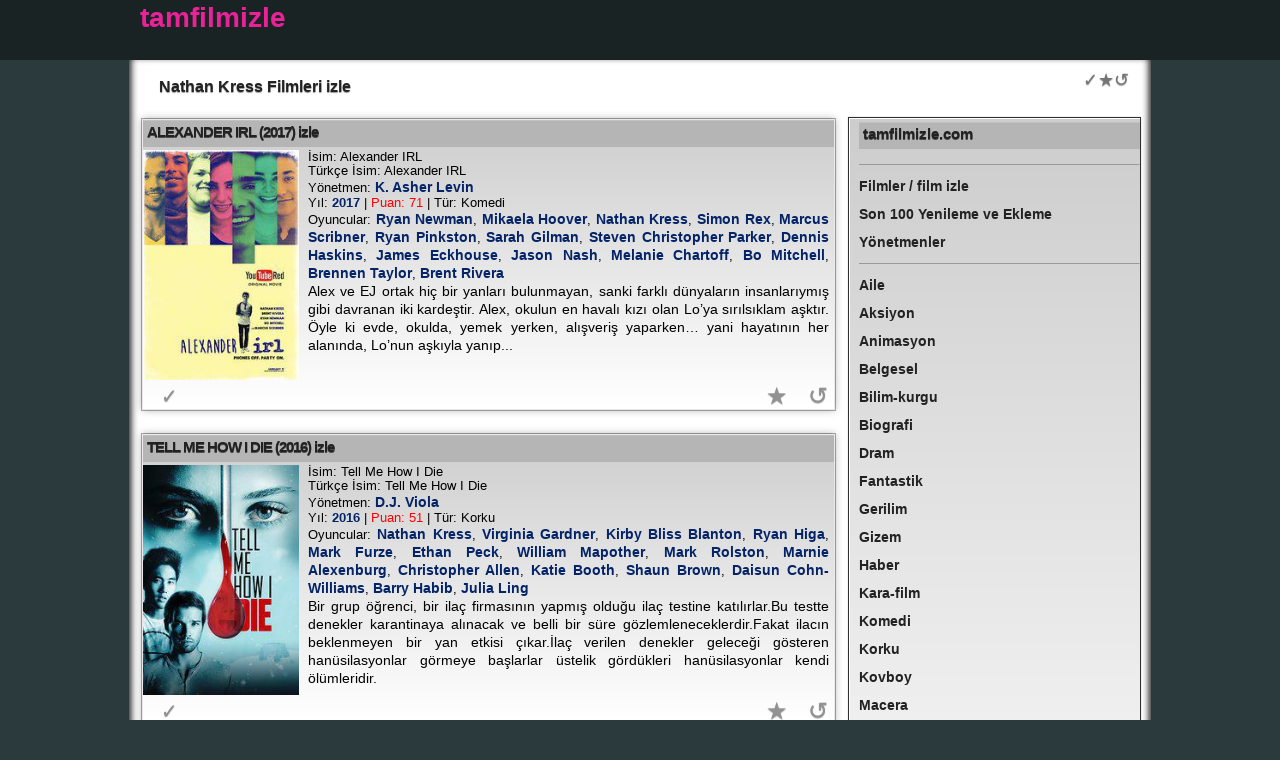

--- FILE ---
content_type: text/html; charset=UTF-8
request_url: https://tamfilmizle.com/oyuncu/nathan-kress/
body_size: 18070
content:
<!DOCTYPE html>
<!DOCTYPE html PUBLIC "-//W3C//DTD XHTML 1.0 Transitional//EN" "http://www.w3.org/TR/xhtml1/DTD/xhtml1-transitional.dtd">
<html xmlns="http://www.w3.org/1999/xhtml" lang="tr">
<head>
<meta http-equiv="Content-Type" content="text/html; charset=utf-8" />
<meta http-equiv="content-language" content="tr-TR" />
<base href="https://tamfilmizle.com/">
<meta name="viewport" content="width=device-width, initial-scale=1">
<title>Nathan Kress Filmleri izle</title>
<meta name="description" content="Nathan Kress Filmleri izle Alexander Irl (2017) izle, Tell Me How I Die (2016) izle, Into The Storm (2014)" />
<meta name="keywords" content="" />
<style type="text/css" media="all">
html, body, div, span, applet, object, iframe, h1, h2, h3, h4, h5, h6, p {
  margin: 0;
  padding: 0;
  border: 0;
  outline: 0;
  font-size: 100%;
}
/* Eric Meyer's CSS Reset */
html, body, div, span, applet, object, iframe, h1, h2, h3, h4, h5, h6, p, blockquote, pre, a, abbr, acronym, address, big, cite, code, del, dfn, em, img, ins, kbd, q, s, samp, small, strike, strong, sub, sup, tt, var, b, u, i, center, dl, dt, dd, ol, ul, li, fieldset, form, label, legend, table, caption, tbody, tfoot, thead, tr, th, td, article, aside, canvas, details, embed, figure, figcaption, footer, header, hgroup, menu, nav, output, ruby, section, summary, time, mark, audio, video {
  margin: 0;
  padding: 0;
  border: 0;
  font-size: 100%;
  font: inherit;
  vertical-align: baseline;
}
* {
  margin: 0;
  padding: 0;
}
body {
  background-color: #2b3a3c;
  color: #2d2e2e;
  font-family: Arial, Helvetica, sans-serif;
  font-size: 11px;
  line-height: 14px;
  margin: 0 0 0 0;
  padding: 0 0 0 0;
  text-align: center;
}
h1 {
  color: #395034;
  font-size: 16px;
  font-weight: bold;
  line-height: 14px;
  margin-top: 0px;
  margin-right: 1px;
  margin-bottom: 3px;
  margin-left: 1px;
  padding-top: 1px;
  padding-right: 1px;
  padding-bottom: 3px;
  padding-left: 1px;
  font-family: Arial, Helvetica, sans-serif;
  text-shadow: 0px 1px 1px #999999;
  color: #222;
}
.h1_di {
  width: calc(100% - 20px);
  height: auto;
  box-sizing: border-box;
  margin-top: 0px;
  margin-right: 10px;
  margin-bottom: 5px;
  margin-left: 10px;
  padding-top: 10px;
  padding-right: 5px;
  padding-bottom: 5px;
  padding-left: 5px;
}
.h1_di2 {
  float: left;
  width: calc(100% - 80px);
  height: auto;
  box-sizing: border-box;
  margin-top: 0px;
  margin-right: 10px;
  margin-bottom: 5px;
  margin-left: 10px;
  padding-top: 10px;
  padding-right: 5px;
  padding-bottom: 5px;
  padding-left: 5px;
}
/* h2 {
	color: #6d9863;
	font-size: 16px;
	font-weight: bold;
	line-height: 14px;
	margin: 2px;
	padding: 1px;
} */

h2 {
  color: #6d9863;
  font-size: 15px;
  font-weight: bold;
  line-height: 14px;
  margin-top: 0px;
  margin-right: 0px;
  margin-bottom: 1px;
  margin-left: 0px;
  font-family: Verdana, Geneva, sans-serif;
  padding-top: 5px;
  padding-right: 4px;
  padding-bottom: 8px;
  padding-left: 4px;
  background-color: #B5B5B5;
  letter-spacing: 0px;
  box-shadow: 0 1px 0 rgba(255, 255, 255, 0.15) inset;
  -webkit-box-shadow: 0 1px 0 rgba(255, 255, 255, 0.15) inset;
  text-shadow: 0px 1px 0px #4d4d4d;
  color: #222;
}
h2 a:link {
  color: #222;
  text-decoration: none;
}
h2 a:hover {
  text-decoration: none;
  color: #666666;
}
h2 a:visited {
  color: #004242;
  text-decoration: none;
}
h2 a:active {
  color: #0FF;
}
a, a:link {
  color: #5e387b;
  font-weight: bold;
  text-decoration: none;
}
a:visited {
  color: #5e387b;
  font-weight: bold;
  text-decoration: none;
}
a:hover {
  color: #09760d;
  text-decoration: underline;
}
a:focus {
  color: #09760d;
}
a:active {
  color: #164619;
}
#topDiv {
  background-color: #1A2324;
  font-size: 28px;
  font-weight: bold;
  line-height: 16px;
  padding: 10px;
  text-align: left;
  height: 40px;
}
#logo {
  text-align: left;
  width: 1000px;
  margin-top: 0;
  margin-right: auto;
  margin-bottom: 0;
  margin-left: auto;
  color: #FFF;
}
#logo a:link {
  color: #ea229a;
  ;
  ;
}
#logo a:visited {
  color: #ea229a;
  ;
  text-decoration: none;
}
#logo a:hover {
  text-decoration: underline;
}
#outerWrapper {
  background-color: #fff;
  text-align: left;
  margin-top: 0;
  margin-right: auto;
  margin-bottom: 0;
  margin-left: auto;
  min-width: 320px;
  max-width: 1022px;
  margin-right: auto;
  margin-left: auto;
}
#contentWrapper {
  box-shadow: inset 0px -5px 7px 2px rgba(13, 13, 13, 1);
}
#outerWrapper #contentWrapper .clearFloat {
  clear: left;
  display: block;
}
#footer {
  background-color: #FFFFFF;
  border-top: solid 0px #8ab573;
  /*padding: 10px;*/
  box-shadow: inset 0px -5px 7px 2px rgba(13, 13, 13, 1);
  padding: 10px;
}
#footer a:link {
  color: #222;
  font-weight: bold;
  text-decoration: none;
}
#footer a:visited {
  color: #222;
  font-weight: bold;
  text-decoration: none;
}
#bf {
  /*background-color: #D6D6D6;*/
  padding: 10px;
  border-top-width: 0px;
  border-top-style: solid;
  border-top-color: #FF0033;
  height: 170px;
  font-size: 12px;
  width: 95%;
  border-radius: 5px;
  margin-top: 20px
}
.r-keyw {
  float: left;
  width: 130px;
  text-align: center;
}
.r-keyw a:link {
  color: rgba(15, 15, 15, 1.00);
}
.r-keyw a:visited {
  color: rgba(15, 15, 15, 1.00);
}
#content {
  margin-top: 0;
  margin-bottom: 0;
  margin-left: 0;
  float: left;
  width: 69%;
  padding-top: 10px;
  padding-right: 1px;
  padding-bottom: 10px;
  padding-left: 13px;/*background-color: #FFF;*/
}
#rightColumn1 {
  background-color: #000000;
  background-color: rgba(255, 255, 255, 0.7);
  /*border-left: solid 1px #8ab573;*/
  float: left;
  width: 27.5%;
  margin-top: 13px;
  margin-right: 3px;
  padding-top: 4px;
  padding-bottom: 4px;
  padding-left: 10px;
  background: -webkit-linear-gradient(bottom, rgba(0, 0, 0, 0) 0%, rgba(0, 0, 0, 0.2) 100%);
  background: -moz-linear-gradient(bottom, rgba(0, 0, 0, 0) 0%, rgba(0, 0, 0, 0.2) 100%);
  background: -ms-linear-gradient(bottom, rgba(0, 0, 0, 0) 0%, rgba(0, 0, 0, 0.2) 100%);
  box-shadow: inset 1px 1px 0px 0px #FFF, 1px -1px 1px -2px #000, 0px 0px 1px rgba(0, 0, 0, .3), -1px 0px 0px -1px rgba(0, 0, 0, .9);
  margin-bottom: 10px;
  border-top-width: thin;
  border-right-width: thin;
  border-bottom-width: thin;
  border-left-width: thin;
  border-top-style: solid;
  border-right-style: solid;
  border-bottom-style: solid;
  border-left-style: solid;
  font-size: 14px;
  font-weight: bold;
}
#rightColumn1 a:link {
  color: #222;
  text-decoration: none;
}
#rightColumn1 a:visited {
  color: #222;
  text-decoration: none;
}
#rightColumn1 a:hover {
  color: #9933FF;
  text-decoration: none;
}
#rightColumn1 a:active {
  color: #0FF;
}
.filmler01 {
  background-color: #fff;
  background-image: none;
  color: #E9E9E9;
  min-height: 260px;
  width: 98%;
  margin-top: 5px;
  padding-top: 0px;
  text-align: justify;
  overflow: hidden;
  background: -webkit-linear-gradient(bottom, rgba(0, 0, 0, 0) 0%, rgba(0, 0, 0, 0.2) 100%);
  background: -moz-linear-gradient(bottom, rgba(0, 0, 0, 0) 0%, rgba(0, 0, 0, 0.2) 100%);
  background: -ms-linear-gradient(bottom, rgba(0, 0, 0, 0) 0%, rgba(0, 0, 0, 0.2) 100%);
  box-shadow: inset 0px 0px 0px 0px #fff, 0px -1px 2px -2px #000, 0 0px 8px rgba(0, 0, 0, .3), 0 0px 0px 1px rgba(0, 0, 0, .3);
  margin-bottom: 5px;
  border-top-width: thin;
  border-right-width: thin;
  border-bottom-width: thin;
  border-left-width: thin;
  border-top-style: solid;
  border-right-style: solid;
  border-bottom-style: solid;
  border-left-style: solid;
}
.filmler01 h2 {
  letter-spacing: -1px;
}
.play_btn {
  height: 0;
  float: left;
  margin-top: 6px;
  margin-right: 1px;
  margin-bottom: 1px;
  margin-left: 1px;
  width: 1px;
  border-top: 7px solid transparent;
  border-left: 18px solid #fff;
  border-bottom: 7px solid transparent;
}
.pag {
  /*height: 35px;*/
      /* height: 35px; */
  width: 100%;
  margin-top: 5px;
  padding-top: 0px;
  /* padding-left: 3px; */
  float: left;
  font-size: 12px;
  font-family: Verdana, Geneva, sans-serif;
}
.pag_seg {
  height: 45px;
  width: 46px;
  border: thin solid #a9a9a9;
  margin-top: 1px;
  padding-top: 3px;
  padding-left: 3px;
  float: left;
  margin-right: 3px;
  box-sizing: border-box;
  background: -webkit-linear-gradient(bottom, rgba(0, 0, 0, .20) 0%, rgba(0, 0, 0, 0.2) 100%);
  background: -moz-linear-gradient(bottom, rgba(0, 0, 0, 0) .20%, rgba(0, 0, 0, 0.2) 100%);
  background: -ms-linear-gradient(bottom, rgba(0, 0, 0, 0) .20%, rgba(0, 0, 0, 0.2) 100%);
  font-size: 13px;
}
.pag_seg_cur {
  height: 45px;
  width: 46px;
  border: thin solid #a9a9a9;
  margin-top: 1px;
  padding-top: 3px;
  padding-left: 3px;
  float: left;
  margin-right: 3px;
  box-sizing: border-box;
  background: -webkit-linear-gradient(bottom, rgba(0, 0, 0, .45) 0%, rgba(0, 0, 0, 0.6) 100%);
  background: -moz-linear-gradient(bottom, rgba(0, 0, 0, 0) .45%, rgba(0, 0, 0, 0.6) 100%);
  background: -ms-linear-gradient(bottom, rgba(0, 0, 0, 0) .45%, rgba(0, 0, 0, 0.6) 100%);
  font-size: 14px;
  font-weight: bolder;
  color: rgba(255, 255, 255, 1);
}
.pag a:link {
  color: rgba(0, 0, 0, 1);
  font-weight: bold;
}
.pag a:visited {
  color: rgba(0, 0, 0, 1);
  font-weight: bold;
}
.pag_seg:hover {
  background-color: rgba(34, 216, 12, 0.23);
}
.pag_seg_cur_fp {
  background: rgb(255, 255, 255);
}
#ptestx {
}
.promok {
  background-color: #fff;
  background-image: none;
  color: #E9E9E9;
  height: 140px;
  width: 98%;
  margin-top: 5px;
  padding-top: 0px;
  text-align: justify;
  overflow: hidden;
  /* -webkit-box-shadow: 0px 7px 45px -32px rgba(5,4,36,0.46);
-moz-box-shadow: 0px 7px 45px -32px rgba(5,4,36,0.46);
box-shadow: 0px 7px 45px -32px rgba(5,4,36,0.46);
 */
  background: -webkit-linear-gradient(bottom, rgba(0, 0, 0, 0) 0%, rgba(0, 0, 0, 0.9) 100%);
  background: -moz-linear-gradient(bottom, rgba(0, 0, 0, 0) 0%, rgba(0, 0, 0, 0.9) 100%);
  background: -ms-linear-gradient(bottom, rgba(0, 0, 0, 0) 0%, rgba(0, 0, 0, 0.9) 100%);
  box-shadow: inset 0px 0px 0px 0px #fff, 0px -1px 2px -2px #000, 0 0px 8px rgba(0, 0, 0, .3), 0 0px 0px 1px rgba(0, 0, 0, .3);
  margin-bottom: 5px;
  border-top-width: thin;
  border-right-width: thin;
  border-bottom-width: thin;
  border-left-width: thin;
  border-top-style: solid;
  border-right-style: solid;
  border-bottom-style: solid;
  border-left-style: solid;
}
.linx {
  position: absolute;
  background-color: rgba(48, 48, 48, 1);
  width: 580px;
  height: 200px;
  color: rgba(181, 181, 181, 1);
  display: none;
  font-size: small;
  text-align: justify;
  margin-top: -260px;
  padding-top: 10px;
  padding-right: 10px;
  padding-left: 10px;
  padding-bottom: 30px;
  margin-left: 50px;
  border-radius: 2px;
  -moz-box-shadow: 1px 1px 1px 1px #5972a7;
  -webkit-box-shadow: 1px 1px 1px 1px #5972a7;
  box-shadow: px 1px 1px 1px #5972a7;
  text-shadow: 0px 0px 0px;
  z-index: 10;
  border: 5px solid rgba(0, 0, 0, 1);
}
.filmler03 {
  background-color: #fff;
  background-image: none;
  color: #E9E9E9;
  height: 120px;
  width: 11.68%;
  border: thin solid #F2F2F2;
  margin-top: 5px;
  padding-top: 5px;
  text-align: justify;
  overflow: hidden;
  box-shadow: inset 0px 0px 0px 0px #fff, 0px -1px 2px -2px #000, 0 0px 8px rgba(0, 0, 0, .3), 0 0px 0px 1px rgba(0, 0, 0, .3);
  opacity: 0.8;
  filter: alpha(opacity=80);
  float: left;
  margin-right: 5px;
  margin-bottom: 5px;
  margin-left: 5px;
  padding-right: 3px;
  padding-bottom: 1px;
  padding-left: 3px;
}
.filmler03:hover {
  opacity: 0.9;
  filter: alpha(opacity=90);
  border-bottom: thick solid rgba(215, 0, 3, 1);
}
.filmler02 {
  background-color: #fff;
  background-image: none;
  color: #E9E9E9;
  height: 150px;
  width: 98%;
  border: thin solid #F2F2F2;
  margin-top: 5px;
  padding-top: 1px;
  text-align: justify;
  overflow: hidden;
  -webkit-box-shadow: 0px 7px 45px -32px rgba(5, 4, 36, 0.46);
  -moz-box-shadow: 0px 7px 45px -32px rgba(5, 4, 36, 0.46);
  box-shadow: 0px 7px 45px -32px rgba(5, 4, 36, 0.46);
}
.f02 {
  height: 100px;
}
.h2_2 {
  color: #000066;
  font-size: 14px;
  font-weight: bold;
  line-height: 14px;
  margin-top: 0px;
  margin-right: 0px;
  margin-bottom: 2px;
  margin-left: 0px;
  font-family: Tahoma, Geneva, sans-serif;
  background-color: #F7F7F7;
  padding-top: 0px;
  padding-right: 4px;
  padding-bottom: 5px;
  padding-left: 4px;
}
.h2_2 a:link {
  color: #004040;
  text-decoration: none;
}
.h2_2 a:visited {
  /* [disabled]color: #FFC2A6;
*/
  text-decoration: none;
}
.h2_2 a:hover {
  color: #008888;
  text-decoration: none;
}
.h2_2 a:active {
  color: #0FF;
}
.film_bilgisi2 {
  background-color: #fff;
  background-image: none;
  color: #000;
  height: 110px;
  width: 600px;
  float: left;
  padding: 1px;
  margin: 1px;
  font-size: 12px;
}
.film_ozeti2 {
  background-color: #fff;
  background-image: none;
  color: #000;
  height: 173px;
  width: 510px;
  float: left;
  padding: 1px;
  margin: 1px;
  font-size: 11px;
  font-style: italic;
  font-family: "Times New Roman", Times, serif;
}
.imaj1 {
  border-radius: 1px;
}
.afis_thumbnail {
  background-color: #fff;
  background-image: none;
  color: #000;
  height: 117px;
  width: 82px;
  float: left;
}
.a_t {
  height: unset;
  width: unset;
}
.afis {
  background-image: none;
  color: #000;
  height: 233px;
  width: 163px;
  float: left;
  margin-top: 1px;
  padding-top: 1px;
}
.film_bilgisi {
  color: #000;
  height: auto;
  width: calc(100% - 170px);
  float: left;
  font-size: 13px;
  padding-top: 2px;
  margin: 0px;
  padding-left: 2px;
}
.film_bilgisi a:link {
  color: #042467;
  font-size: 14px;
  line-height: 18px;
  ;
}
.film_bilgisi a:visited {
  color: #042467;
}
.film_ozeti {
  background-image: none;
  color: #000;
  height: 100px;
  width: calc(100% - 170px);
  float: left;
  padding-top: 0px;
  padding-right: 0px;
  padding-bottom: 0px;
  padding-left: 2px;
  overflow: auto;
  margin: 0px;
  font-size: 14px;
  line-height: 18px;
}
.yonetmen_liste {
  background-color: #fff;
  background-image: none;
  color: #E9E9E9;
  width: 98%;
  border: thin solid #E5E5E5;
  margin-top: 5px;
  padding-top: 5px;
  text-align: justify;
  float: left;
  margin-bottom: 1px;
  padding-bottom: 1px;
}
.yon_kut {
  width: 24%;
  float: left;
  margin: 1px;
  padding: 1px;
}
.yon-list-bh {
  font-size: 20px;
  width: 95%;
  float: left;
  border-bottom: 1px solid rgba(112, 112, 112, 1.00);
  padding-bottom: 5px;
  margin-top: 7px;
  margin-bottom: 3px;
  font-style: normal;
  font-weight: bold;
}
#yon-list-full a:link {
  color: rgba(0, 0, 0, 0.90);
}
#yon-list-full {
  list-style-type: none;
}
#yon-list-full li {
  width: 24%;
  float: left;
  margin: 1px;
  padding: 1px;
  overflow: hidden;
}
.sec span {
  display: inline-block;
  width: 100%;
  height: 100%;
}
.sec {
  font-family: Verdana, Geneva, sans-serif;
  font-size: 12px;
  width: 400px;
  width: 100%;
  float: left;
  padding: 1px;
  margin-top: 5px;
  margin-right: 1px;
  margin-bottom: 1px;
  margin-left: 5px;
}
.sec a:link {
  color: #FFC2A6;
  text-decoration: none;
}
.sec a:visited {
  color: #FFC2A6;
  text-decoration: none;
}
.sec a:hover {
  color: #00FF00;
  text-decoration: none;
}
.sec a:active {
  color: #0FF;
}
.sfb {
  font-family: Verdana, Geneva, sans-serif;
  font-size: 12px;
  width: auto;
  float: right;
  padding: 1px;
  margin-right: 1px;
  margin-bottom: 1px;
  margin-left: 2px;
}
.e_b {
  float: right;
  width: 30px;
  font-family: Verdana, Geneva, sans-serif;
  font-size: 12px;
  text-align: center;
  margin-right: 2px;
  margin-left: 0px;
  height: 25px;
  padding-right: 2px;
  padding-left: 0px;
  font-weight: lighter;
  background-color: #000;
  border-radius: 4px;
}
.ap {
  float: right;
  width: 30px;
  font-family: Verdana, Geneva, sans-serif;
  font-size: 12px;
  text-align: center;
  margin-right: 2px;
  margin-left: 0px;
  height: 25px;
  padding-right: 2px;
  padding-left: 0px;
  font-weight: lighter;
  background-color: #030;
  border-radius: 4px;
  border-bottom-width: medium;
  border-bottom-style: solid;
  border-bottom-color: #0C0;
}
.play {
  display: block;
  float: left;
  width: 40px;
  height: 36px;
  border-radius: 18px;
  font-size: 14px;
  color: #85ff00;
  line-height: 32px;
  text-align: center;
  background: #000;
  cursor: pointer;
}
.pause {
  display: block;
  float: left;
  width: 36px;
  height: 32px;
  border-radius: 16px;
  font-size: 13px;
  color: #483710;
  line-height: 30px;
  text-align: center;
  background-color: rgba(71, 71, 74, 0.5);
  cursor: pointer;
}
.imaj {
  height: 230px;
  width: 156px;
}
.loading {
  width: 500px;
  background-color: #000;
  font-family: Verdana, Geneva, sans-serif;
  font-size: 14px;
  color: #0F0;
  margin: 1px;
  padding: 1px;
}
.spinner {
  width: 40px;
  height: 40px;
  margin: 1px auto;
  background-color: #0F0;
  border-radius: 100%;
  -webkit-animation: scaleout 1.0s infinite ease-in-out;
  animation: scaleout 1.0s infinite ease-in-out;
}
@-webkit-keyframes scaleout {
0% {
-webkit-transform: scale(0.0)
}
100% {
-webkit-transform: scale(1.0);
opacity: 0;
}
}
@keyframes scaleout {
0% {
transform: scale(0.0);
-webkit-transform: scale(0.0);
}
100% {
transform: scale(1.0);
-webkit-transform: scale(1.0);
opacity: 0;
}
}
.d_n {
  display: none;
}
.vid_hid {
  /* [disabled]visibility: hidden;
*/
  display: none;
}
.vid_hid1 {
  position: absolute;
  z-index: -1;
}
.vid_show {
  float: left;
  overflow: hidden;
}
.sort {
  float: left;
  width: 100%;
  height: 40px;
  /*background: -webkit-linear-gradient(bottom, rgba(0, 0, 0, 0) 0%, rgba(0, 0, 0, 0.2) 100%);
	background: -moz-linear-gradient(bottom, rgba(0, 0, 0, 0) 0%, rgba(0, 0, 0, 0.2) 100%);
	background: -ms-linear-gradient(bottom, rgba(0, 0, 0, 0) 0%, rgba(0, 0, 0, 0.2) 100%);*/
  margin-top: 3px;
  margin-bottom: 3px;
  padding-top: 3px;
  padding-bottom: 3px;
}
.sortbox {
  float: right;
  height: 30px;
  width: 120px;
  margin-right: 3px;
  margin-left: 3px;
  font-size: 11px;
  background-color: #3E3E3E;
  color: #CCC;
  padding: 1px;
  margin-top: 1px;
  margin-bottom: 1px;
  border-radius: 2px;
}
.sortbox_in {
  float: right;
  height: 20px;
  width: 20px;
  margin-right: 1px;
  margin-left: 1px;
  font-family: Verdana, Geneva, sans-serif;
  font-size: 14px;
  color: #FFF;
  background-color: #000;
  font-weight: bolder;
  text-align: center;
  padding-right: 1px;
  padding-left: 1px;
}
.sortboxp {
  float: right;
  height: auto;
  width: 100px;
  margin-right: 3px;
  margin-left: 3px;
  font-size: 14px;
  background-color: #00354F;
  color: #0F0;
  padding: 1px;
  margin-top: 1px;
  margin-bottom: 1px;
  border-radius: 2px;
  box-sizing: border-box;
}
.sortbox_p {
  height: 30px;
  width: calc(100% / 3 - 2px);
  margin-right: 1px;
  margin-left: 1px;
  font-family: Verdana, Geneva, sans-serif;
  font-size: 15px;
  color: #FFF;
  background-color: #000;
  font-weight: 900;
  text-align: center;
  vertical-align: middle;
  margin-top: 1px;
  padding-top: 1px;
  cursor: pointer;
}
.fri {
  float: right !important;
}
.fle {
  float: left !important;
}
/* .sortbox a:link {
	color: #FFFFFF;
	text-decoration: none;
}
.sortbox a:visited {
	color: #FFFFFF;
	text-decoration: none;
}
.sortbox a:hover {
	color: #00FF00;
	text-decoration: none;
}	 */
.sort a:link {
  color: #FFFFFF;
  text-decoration: none;
}
.sort a:visited {
  color: #FFFFFF;
  text-decoration: none;
}
.sort a:hover {
  color: #00FF00;
  text-decoration: none;
  background-color: #2C2C2C;
}
.tx {
  width: 37px;
  height: 20px;
  border: 1px solid #008000;
  background-color: #3E3E3E;
}
select {
  -webkit-appearance: none;
  -moz-appearance: none;
  -webkit-user-select: none;
  -moz-user-select: none;
  -webkit-padding-end: 20px;
  -moz-padding-end: 20px;
  -webkit-padding-start: 2px;
  -moz-padding-start: 2px;
  background-color: #FCE4E4;
  /* fallback color if gradients are not supported */
  background: -webkit-linear-gradient(top, #E5E5E5, #F4F4F4);
  /* For Chrome and Safari */
  background: -moz-linear-gradient(top, #E5E5E5, #F4F4F4);
  /* For old Fx (3.6 to 15) */
  background: -ms-linear-gradient(top, #E5E5E5, #F4F4F4);
  /* For pre-releases of IE 10*/
  background: -o-linear-gradient(top, #E5E5E5, #F4F4F4);
  /* For old Opera (11.1 to 12.0) */
  background: linear-gradient(to bottom, #E5E5E5, #F4F4F4);
  /* Standard syntax; must be last */
  background: center right;
  background-repeat: no-repeat;
  border: 1px solid #AAA;
  border-radius: 2px;
  box-shadow: 0px 1px 3px rgba(0, 0, 0, 0.1);
  color: #333;
  font-size: inherit;
  margin: 0;
  overflow: hidden;
  padding-top: 2px;
  padding-bottom: 2px;
  text-overflow: ellipsis;
  white-space: nowrap;
  width: 100px;
  height: 32px;
  font-size: 14px;
}
.myButton {
  -moz-box-shadow: inset 0px 1px 0px 0px #7a8eb9;
  -webkit-box-shadow: inset 0px 1px 0px 0px #7a8eb9;
  box-shadow: inset 0px 1px 0px 0px #7a8eb9;
  background: -webkit-gradient(linear, left top, left bottom, color-stop(0.05, #637aad), color-stop(1, #5972a7));
  background: -moz-linear-gradient(top, #637aad 5%, #5972a7 100%);
  background: -webkit-linear-gradient(top, #637aad 5%, #5972a7 100%);
  background: -o-linear-gradient(top, #637aad 5%, #5972a7 100%);
  background: -ms-linear-gradient(top, #637aad 5%, #5972a7 100%);
  background: linear-gradient(to bottom, #637aad 5%, #5972a7 100%);
filter: progid:DXImageTransform.Microsoft.gradient(startColorstr='#637aad', endColorstr='#5972a7', GradientType=0);
  background-color: #637aad;
  border: 1px solid #314179;
  display: inline-block;
  cursor: pointer;
  color: #ffffff;
  font-family: Arial;
  font-size: 13px;
  font-weight: bold;
  text-decoration: none;
  padding-top: 3px;
  padding-right: 12px;
  padding-bottom: 3px;
  padding-left: 12px;
  width: 150px;
  height: 32px;
  margin-left: 5px;
}
.myButton:hover {
  background: -webkit-gradient(linear, left top, left bottom, color-stop(0.05, #5972a7), color-stop(1, #637aad));
  background: -moz-linear-gradient(top, #5972a7 5%, #637aad 100%);
  background: -webkit-linear-gradient(top, #5972a7 5%, #637aad 100%);
  background: -o-linear-gradient(top, #5972a7 5%, #637aad 100%);
  background: -ms-linear-gradient(top, #5972a7 5%, #637aad 100%);
filter: progid:DXImageTransform.Microsoft.gradient(startColorstr='#5972a7', endColorstr='#637aad', GradientType=0);
  background-color: #7B8FB9;
  background-position: bottom;
  border-bottom-style: solid;
  border-bottom-color: #FF6600;
}
.myButton:active {
  position: relative;
  top: 1px;
}
.pbox {
  float: left;
}
.vid_fro {
  width: 98.4%;
  height: 300px;
  background: #222;
}
.vfp {
  width: 98%;
  height: 200px;
}
#advs {
  width: 100%;
}
.micro {
  float: left;
  width: 100%;
}
.addt {
  /*background-color: rgba(177,177,177,1);*/
  float: left;
  height: 40px;
  width: 99%;
  margin-top: 1px;
  margin-left: 1px;
  padding-top: 1px;
  padding-left: 1px;
}
#flex {
  width: 100%;
  height: auto;
  display: -webkit-flex;
  /* Safari */
  display: flex;
  display: -webkit-flex;
  /* Safari */
  -webkit-flex-wrap: wrap;
  /* Safari 6.1+ */
  display: flex;
  flex-wrap: wrap;
}
#flex1 {
  width: 100%;
  height: auto;
  clear: both;
  float: left;
  -webkit-order: 1;
  order: 1;
}
#flex2 {
  width: 100%;
  height: auto;
  clear: both;
  float: left;
  -webkit-order: 2;
  order: 2;
}
.frc {
  position: static;
  right: 0px;
  top: 10px;
  width: 75px;
  height: 70px;
  float: right;
}
.fbox-left {
  width: 165px;
  position: fixed;
  top: 1px;
  left: 0px;
  z-index: 0;
  height: 700px;
  background-color: rgba(18, 17, 17, 1);
}
.fbox-close {
  /*height: 20px;*/
  width: 100%;
  float: left;
  font-family: Verdana, Geneva, sans-serif;
  font-size: 12px;
  text-align: center;
  font-weight: bolder;
  padding-bottom: 20px;
  color: rgba(255, 255, 255, 1);
  background-color: rgba(18, 17, 17, 1);
}
#rcbanner1 {
  /*margin-left: -12px;
	margin-top: -5px;
	margin-bottom: 10px;*/
  float: left;
  width: 100%;
  /* margin-left: -12px; */
  margin-top: 0px;
  margin-bottom: 20px;
  height: auto;
  overflow: hidden;
  width: 276px;
}
#adloaderH1 {
  display: none;
}
.ta-gec {
  background: #000;
  text-align: center;
  font-size: 16px;
  width: 98.4%;
  height: 40px;
  box-sizing: border-box;
  padding-top: 10px;
}
img {
  opacity: 1;
  transition: opacity .3s;
}
img[data-src] {
  opacity: 0;
}
.tiptext {
  visibility: hidden;
  width: 120px;
  background-color: #000000fa;
  color: #0de213;
  text-align: center;
  border-radius: 2px;
  padding: 5px 5px;
  position: absolute;
  z-index: 10;
  margin-top: -50px;
  margin-left: 20px;
}
#ttext:hover .tiptext {
  visibility: visible;
}
.yilm {
  cursor: pointer;
  color: #042567;
  ;
  font-weight: bold;
}
#ajax-content1-modal {
  display: none;
  /* Hidden by default */
  position: fixed;
  /* Stay in place */
  z-index: 1;
  /* Sit on top */
  padding-top: 10px;
  /* Location of the box */
  left: 0;
  top: 0;
  width: 100%;
  /* Full width */
  height: 100%;
  /* Full height */
  overflow: hidden;
  /* Enable scroll if needed */
  background-color: rgb(0, 0, 0);
  /* Fallback color */
  background-color: rgba(0, 0, 0, 0.8);
  /* Black w/ opacity */
  box-sizing: border-box;
}
/* Modal Content */
#ajax-pag-modal {
  background-color: #fefefe;
  margin: auto;
  padding: 10px;
  border: 1px solid rgba(103, 103, 103, 1.00);
  width: 750px;
  height: 100px;
  box-sizing: border-box;
  position: relative;
}
#ajax-content-modal {
  background-color: #fefefe;
  margin: auto;
  overflow: auto;
  padding: 10px;
  border: 1px solid #888;
  width: 750px;
  height: calc(100% - 150px);
  margin-bottom: 10px;
  box-sizing: border-box;
}
.close {
  color: #aaaaaa;
  float: left;
  font-size: 28px !important;
  font-weight: bold;
  margin-right: 10px;
  /* width: 100%; */
  text-align: left;
  height: 30px;
  float: left;
}
.close:hover, .close:focus {
  color: #000;
  text-decoration: none;
  cursor: pointer;
}
.xkapat {
  font-size: 16px !important;
}
.delo {
  cursor: pointer;
}
#dnm-amc {
  float: left;
  width: 100%;
  height: 20px;
  text-align: center;
}
.resp-sharing-button__link, .resp-sharing-button__icon {
  display: inline-block
}
.resp-sharing-button__link {
  text-decoration: none;
  color: #fff;
  margin: 0.1em
}
.resp-sharing-button {
  border-radius: 1px;
  transition: 25ms ease-out;
  padding: 0.8em 0.8em;
  font-family: Helvetica Neue, Helvetica, Arial, sans-serif;
  font-size: 18px;
}
.resp-sharing-button__icon svg {
  width: 1em;
  height: 1em;
  margin-right: 0.4em;
  vertical-align: top
}
.resp-sharing-button--small svg {
  margin: 0;
  vertical-align: middle
}
/* Non solid icons get a stroke */
.resp-sharing-button__icon {
  stroke: #fff;
  fill: none
}
/* Solid icons get a fill */
.resp-sharing-button__icon--solid, .resp-sharing-button__icon--solidcircle {
  fill: #fff;
  stroke: none
}
.resp-sharing-button--twitter {
  background-color: #55acee
}
.resp-sharing-button--twitter:hover {
  background-color: #2795e9
}
.resp-sharing-button--pinterest {
  background-color: #bd081c
}
.resp-sharing-button--pinterest:hover {
  background-color: #8c0615
}
.resp-sharing-button--facebook {
  background-color: #3b5998
}
.resp-sharing-button--facebook:hover {
  background-color: #2d4373
}
.resp-sharing-button--tumblr {
  background-color: #35465C
}
.resp-sharing-button--tumblr:hover {
  background-color: #222d3c
}
.resp-sharing-button--reddit {
  background-color: #5f99cf
}
.resp-sharing-button--reddit:hover {
  background-color: #3a80c1
}
.resp-sharing-button--google {
  background-color: #dd4b39
}
.resp-sharing-button--google:hover {
  background-color: #c23321
}
.resp-sharing-button--linkedin {
  background-color: #0077b5
}
.resp-sharing-button--linkedin:hover {
  background-color: #046293
}
.resp-sharing-button--email {
  background-color: #777
}
.resp-sharing-button--email:hover {
  background-color: #5e5e5e
}
.resp-sharing-button--xing {
  background-color: #1a7576
}
.resp-sharing-button--xing:hover {
  background-color: #114c4c
}
.resp-sharing-button--whatsapp {
  background-color: #25D366
}
.resp-sharing-button--whatsapp:hover {
  background-color: #1da851
}
.resp-sharing-button--hackernews {
  background-color: #FF6600
}
.resp-sharing-button--hackernews:hover, .resp-sharing-button--hackernews:focus {
  background-color: #FB6200
}
.resp-sharing-button--vk {
  background-color: #507299
}
.resp-sharing-button--vk:hover {
  background-color: #43648c
}
.resp-sharing-button--facebook {
  background-color: #3b5998;
  border-color: #3b5998;
}
.resp-sharing-button--facebook:hover, .resp-sharing-button--facebook:active {
  background-color: #2d4373;
  border-color: #2d4373;
}
.resp-sharing-button--twitter {
  background-color: #55acee;
  border-color: #55acee;
}
.resp-sharing-button--twitter:hover, .resp-sharing-button--twitter:active {
  background-color: #2795e9;
  border-color: #2795e9;
}
.resp-sharing-button--tumblr {
  background-color: #35465C;
  border-color: #35465C;
}
.resp-sharing-button--tumblr:hover, .resp-sharing-button--tumblr:active {
  background-color: #222d3c;
  border-color: #222d3c;
}
.resp-sharing-button--email {
  background-color: #777777;
  border-color: #777777;
}
.resp-sharing-button--email:hover, .resp-sharing-button--email:active {
  background-color: #5e5e5e;
  border-color: #5e5e5e;
}
.resp-sharing-button--pinterest {
  background-color: #bd081c;
  border-color: #bd081c;
}
.resp-sharing-button--pinterest:hover, .resp-sharing-button--pinterest:active {
  background-color: #8c0615;
  border-color: #8c0615;
}
.resp-sharing-button--whatsapp {
  background-color: #25D366;
  border-color: #25D366;
}
.resp-sharing-button--whatsapp:hover, .resp-sharing-button--whatsapp:active {
  background-color: #1DA851;
  border-color: #1DA851;
}
.resp-sharing-button--telegram {
  background-color: #54A9EB;
}
.resp-sharing-button--telegram:hover {
  background-color: #4B97D1;
}

@media screen and (max-width: 1022px) and (min-width: 501px) {
#flex {
  width: 100%;
  height: auto;
  display: -webkit-flex;
  /* Safari */
  display: flex;
  display: -webkit-flex;
  /* Safari */
  -webkit-flex-wrap: wrap;
  /* Safari 6.1+ */
  display: flex;
  flex-wrap: wrap;
}
#flex1 {
  width: 100%;
  height: auto;
  clear: both;
  float: left;
  -webkit-order: 2;
  order: 2;
}
#flex2 {
  width: 100%;
  height: auto;
  clear: both;
  float: left;
  -webkit-order: 1;
  order: 1;
}
.frc {
  position: static;
  right: 0px;
  top: 10px;
  width: 75px;
  height: 70px;
  float: right;
}
#logo {
  text-align: left;
  width: auto;
  margin-top: 0;
  margin-right: auto;
  margin-bottom: 0;
  margin-left: auto;
  color: #FFF;
}
#content {
  margin-top: 0;
  margin-bottom: 0;
  margin-left: 10px;
  /* margin-right: 50px; */
  float: left;
  width: calc(100% - 30px);
  padding-top: 10px;
  /* padding-right: 10px; */
  padding-bottom: 10px;
  padding-left: 13px;
  background-color: #FFF;
}
#rightColumn1 {
  background-color: #000000;
  background-color: rgba(255, 255, 255, 0.7);
  /*border-left: solid 1px #8ab573;*/
  float: left;
  width: 98%;
  margin-top: 33px;
  margin-right: 3px;
  padding-top: 4px;
  padding-bottom: 4px;
  padding-left: 20px;
  background: -webkit-linear-gradient(bottom, rgba(0, 0, 0, 0) 0%, rgba(0, 0, 0, 0.2) 100%);
  background: -moz-linear-gradient(bottom, rgba(0, 0, 0, 0) 0%, rgba(0, 0, 0, 0.2) 100%);
  background: -ms-linear-gradient(bottom, rgba(0, 0, 0, 0) 0%, rgba(0, 0, 0, 0.2) 100%);
  box-shadow: inset 1px 1px 0px 0px #FFF, 1px -1px 1px -2px #000, 0px 0px 1px rgba(0, 0, 0, .3), -1px 0px 0px -1px rgba(0, 0, 0, .9);
  margin-bottom: 5px;
  border-top-width: thin;
  border-right-width: thin;
  border-bottom-width: thin;
  border-left-width: thin;
  border-top-style: solid;
  border-right-style: solid;
  border-bottom-style: solid;
  border-left-style: solid;
  font-size: 16px;
  font-weight: bold;
}
.film_bilgisi {
  color: #000;
  height: auto;
  float: left;
  padding-top: 2px;
  margin: 0px;
  padding-left: 2px;
}
.film_ozeti {
  background-image: none;
  color: #000;
  height: 173px;
  float: left;
  padding-top: 0px;
  padding-right: 0px;
  padding-bottom: 0px;
  padding-left: 2px;
  overflow: auto;
  margin: 0px;
}
.film_bilgisi2 {
  background-color: #fff;
  background-image: none;
  color: #000;
  height: 110px;
  width: 80%;
  float: left;
  padding: 1px;
  margin: 1px;
  font-size: 12px;
  overflow: hidden;
}
#rcbanner1 {
  width: 100%;
}
}

@media screen and (max-width: 500px) {
* {
  box-sizing: border-box;
}
.dsi {
  display: none;
}
#ptest {
  display: none;
}
#flex {
  width: 100%;
  height: auto;
. display: -webkit-flex;
  /* Safari */
  display: flex;
  display: -webkit-flex;
  /* Safari */
  -webkit-flex-wrap: wrap;
  /* Safari 6.1+ */
  display: flex;
  flex-wrap: wrap;
}
#flex1 {
  width: 100%;
  height: auto;
  clear: both;
  float: left;
  -webkit-order: 2;
  order: 2;
}
#flex2 {
  width: 100%;
  height: auto;
  clear: both;
  float: left;
  -webkit-order: 1;
  order: 1;
}
.d_n_m {
  display: none;
}
#yilm {
/*pointer-events:none;*/
}
#reksp {
  display: none;
}
#topDiv {
  background-color: #1A2324;
  border-bottom: solid 1px #628152;
  font-size: 18px;
  font-weight: bold;
  line-height: 15px;
  padding: 10px;
  text-align: left;
  height: 50px;
}
#logo {
  text-align: left;
  width: 98%;
  margin-top: 0;
  margin-right: auto;
  margin-bottom: 0;
  margin-left: auto;
  color: #FFF;
}
h2 {
  color: #6d9863;
  font-size: 14px;
  font-weight: bold;
  line-height: 14px;
  margin-top: 0px;
  margin-right: 0px;
  margin-bottom: 8px;
  margin-left: 0px;
  font-family: inherit;
  padding-top: 5px;
  padding-right: 4px;
  padding-bottom: 8px;
  padding-left: 4px;
  background-color: #B5B5B5;
  letter-spacing: 0px;
  box-shadow: 0 1px 0 rgba(255, 255, 255, 0.15) inset;
  -webkit-box-shadow: 0 1px 0 rgba(255, 255, 255, 0.15) inset;
  text-shadow: 0px 0px 0px #4d4d4d;
  color: #222;
}
#content {
  padding: 5px;
  margin-top: 0;
  margin-bottom: 0;
  margin-left: 6px;
  margin-right: 6px;
  float: left;
  width: calc(100% - 12px);
  background-color: rgba(194, 194, 194, 1);
  box-sizing: border-box;
}
#rightColumn1 {
  /*background-color: #E8FFE8;*/
        /*border-left: solid 1px #8ab573;*/
  float: left;
  padding: 4px;
  width: calc(100% - 15px);
  margin-left: 3px;
}
#rightColumn1 a:link {
  margin-left: 10px;
}
.h1_di {
  width: 95%;
  font-size: 12px;
}
#advs {
  width: 100%;
  height: 250px;
  background-color: rgba(142, 142, 142, 1);
}
.desk {
  width: 100%;
}
.afis {
  background-color: #fff;
  background-image: none;
  color: #000;
  height: 115px;
  width: 78px;
  float: left;
}
#ajax-content-modal {
  width: 100%;
  padding: 10px;
}
#ajax-pag-modal {
  width: calc(100% - 0px);
  height: 110px;
  box-sizing: border-box;
}
select {
  width: auto !important;
  float: left !important;
  padding-right: 8px;
}
.sort {
  height: auto;
  margin-bottom: 15px;
}
.myButton {
  width: auto;
  margin-left: 0;
  padding: 3px;
}
.sortboxp {
  width: 110px;
  margin-right: 0px;
  background-color: rgba(0, 0, 0, 1.00);
}
.sortbox_pn {
  width: calc(100% / 3 - 2px);
}
.pag_seg, .pag_seg_cur {
  width: calc(100% / 7 - 4px);
}
.imaj {
  height: 100%;
  width: 100%;
}
.filmler01 {
  background-color: #fff;
  background-image: none;
  color: #E9E9E9;
  height: 300px;
  width: calc(100% - 0px);
  margin-top: 5px;
  padding-top: 0px;
  text-align: justify;
  overflow: auto;
  background: -webkit-linear-gradient(bottom, rgba(0, 0, 0, 0) 0%, rgba(0, 0, 0, 0.2) 100%);
  background: -moz-linear-gradient(bottom, rgba(0, 0, 0, 0) 0%, rgba(0, 0, 0, 0.2) 100%);
  background: -ms-linear-gradient(bottom, rgba(0, 0, 0, 0) 0%, rgba(0, 0, 0, 0.2) 100%);
  box-shadow: inset 0px 0px 0px 0px #fff, 0px -1px 2px -2px #000, 0 0px 8px rgba(0, 0, 0, .3), 0 0px 0px 1px rgba(0, 0, 0, .3);
  margin-bottom: 5px;
  border-top-width: thin;
  border-right-width: thin;
  border-bottom-width: thin;
  border-left-width: thin;
  border-top-style: solid;
  border-right-style: solid;
  border-bottom-style: solid;
  border-left-style: solid;
  box-sizing: border-box;
  background: #d8d8d8;
}
.filmler01 a:link {
  color: #042467;
  font-weight: bold;
  text-decoration: none;
}
.film_bilgisi {
  background-image: none;
  color: #000;
  height: 110px;
  width: 98%;
  width: calc(100% - 90px);
  float: left;
  padding: 1px;
  margin: 1px;
  font-size: 14px;
  line-height: 170%;
  overflow: hidden;
}
#bf {
  display: none;
}
.film_ozeti {
  background-image: none;
  color: #000;
  height: 70px;
  width: 98%;
  float: left;
  padding: 1px;
  margin: 1px;
  overflow: hidden;
}
.film_bilgisi2 {
  background-color: #fff;
  background-image: none;
  color: #000;
  height: 110px;
  width: 70%;
  float: left;
  padding: 1px;
  margin: 1px;
  font-size: 12px;
  overflow: hidden;
}
.film_ozeti2 {
  background-color: #fff;
  background-image: none;
  color: #000;
  height: 173px;
  width: 98%;
  float: left;
  padding: 1px;
  margin: 1px;
  font-size: 11px;
  font-style: italic;
  font-family: "Times New Roman", Times, serif;
}
.loading {
  width: 98%;
  background-color: #000;
  font-family: Verdana, Geneva, sans-serif;
  font-size: 14px;
  color: #0F0;
  margin: 1px;
  padding: 1px;
}
.sfb {
  display: none;
}
#video {
  position: relative;
  padding-bottom: 45.25%;
  padding-top: 35px;
  height: 0;
  overflow: hidden;
  width: 100%;
  /*height: 70%;*/
  float: left;
}
#video iframe {
  position: absolute;
  top: 0;
  left: 0;
  width: 100%;
  height: 100%;
}
.yon_kut {
  width: 48%;
  float: left;
  margin: 1px;
  padding: 1px;
  height: 25px;
}
#yon-list-full {
  list-style-type: none;
}
#yon-list-full li {
  width: 48%;
  float: left;
  margin: 1px;
  padding: 1px;
  height: 25px;
}
.vfp {
  width: 98%;
  height: 20px;
}
.vid_fro {
  width: 100%;
  height: 200px;
  background: #222;
}
.spinner {
  width: 40px;
  height: 40px;
  background-color: #0F0;
  border-radius: 100%;
  -webkit-animation: scaleout 1.0s infinite ease-in-out;
  animation: scaleout 1.0s infinite ease-in-out;
  margin-top: 80px;
  margin-right: auto;
  margin-bottom: 1px;
  margin-left: auto;
}
@-webkit-keyframes scaleout {
0% {
-webkit-transform: scale(0.0)
}
100% {
-webkit-transform: scale(1.0);
opacity: 0;
}
}
@keyframes scaleout {
0% {
transform: scale(0.0);
-webkit-transform: scale(0.0);
}
100% {
transform: scale(1.0);
-webkit-transform: scale(1.0);
opacity: 0;
}
}
.Aspinner {
  box-sizing: border-box;
  height: 60px;
  width: 60px;
  border: 0px solid #27ae60;
  border-radius: 50%;
  box-shadow: 0 -20px 0 24px #27ae60 inset;
  animation: rotate 1s infinite linear;
  margin-left: 220px;
  margin-bottom: 15px;
}
@keyframes rotate {
0% {
transform: rotate(0deg);
}
100% {
transform: rotate(360deg);
}
}
#rcbanner1 {
  width: 90%;
}
.ta-gec {
  width: 100%;
}
.play {
  display: block;
  float: left;
  width: 40px;
  height: 35px;
  border-radius: 1px;
  margin-left: 3px;
  color: #fff;
  line-height: 32px;
  text-align: center;
  background: #000;
  padding-top: 3px;
}
.pause {
  display: block;
  float: left;
  width: 35px;
  height: 35px;
  border-radius: 1px;
  margin-left: 3px;
  color: #fff;
  line-height: 30px;
  text-align: center;
  padding-top: 3px;
  background-color: rgba(71, 71, 74, 0.5);
}
* {
  font-size: 16px !important;
  line-height: 18px !important;
}
}
.ta-gec :link {
  color: rgba(25, 221, 200, 1.00);
}
.dsi-master {
  float: right;
  width: 100%;
  color: rgba(146, 146, 146, 1.00);
  font-size: 24px;
  margin: 3px;
  text-align: right;
  text-shadow: 0px 1px 1px #999999;
}
.dsi {
  float: right;
  width: 5%;
  color: rgba(146, 146, 146, 1.00);
  font-size: 24px;
  margin: 3px;
  text-align: right;
  text-shadow: 0px 1px 1px #999999;
  cursor: pointer;
}
.dsi-w {
  float: left;
  font-size: 20px;
}
.dsi-t {
  color: rgba(117, 117, 117, 1.00);
  font-size: 18px;
  float: left !important;
}
.dsi-t:hover {
  color: rgba(207, 83, 255, 1.00);
}
.dsi-ok {
  color: rgba(207, 83, 255, 1.00);/*   color: rgb(208, 21, 220);
    padding: 4px;
    background: #fd90ff;
    width: 20px;
    border-radius: 2px;*/

}
.imdbr {
  width: 2px;
  font-size: 22px;
  margin-right: 20px;
  cursor: pointer;
}
.imdbr1 {
  width: 10%;
  font-size: 16px;
  margin-right: 10px;
}
.liste-menu {
  /* height: 40px; */
  margin: 5px;
  /* padding: 8px; */
  font-size: 32px;
  margin-right: 0px;
  padding-right: 0px;
  float: left;
  text-shadow: 0px 1px 1px #999999;
  cursor: pointer;
}
.lmTop {
  position: absolute;
  bottom: 0;
  width: 97%;
  height: 30px;
  border: 0px solid red;
  left: 0;
}
.lmx {
  float: left;
  color: rgba(148, 148, 148, 1.00);
  cursor: pointer;
}
.btn_prev, .btn_next {
  cursor: pointer;
  width: 30px;
  display: inline-block;
}
#listingTable {
  float: right;
  font-size: 26px;
  text-shadow: 0px 1px 0px #999999;
}
.total {
  font-size: 12px;
  text-shadow: 0px 0px 0px #999999;
  margin-right: 30px;
  color: rgba(203, 203, 203, 1.00);
}
}

@media screen and (max-width: 1026px) {
.promok {
  display: none;
}
#ptest {
  display: none;
}
#ptestx, .d_n_m {
  display: none;
}
}
</style>
<link rel="dns-prefetch" href="https://mc.yandex.ru">
<link rel="preconnect" href="https://www.google-analytics.com">
<link rel="dns-prefetch" href="https://rgvqcsxqge.com">
<!--<script src="https://code.jquery.com/jquery-3.4.1.min.js" integrity="sha256-CSXorXvZcTkaix6Yvo6HppcZGetbYMGWSFlBw8HfCJo=" crossorigin="anonymous"></script> --> 
<script src="jquery-3.4.1.min.js"></script> 
<!--<script src="https://cdn.jsdelivr.net/npm/jsstore@1.2.5"></script>--> 
<script src="jsstore.min.js"></script> 
<script>
    var Connection = new JsStore.Instance(),
      DbName = "tfibeta"
    $(document).ready(function() {
      initJsStore();
      //selectAll();
      markAll();

    });

    function initJsStore() {

      JsStore.isDbExist(DbName, function(isExist) {
        if (isExist) {
          Connection.openDb(DbName);
        } else {
          var Database = getDbStructure();
          Connection.createDb(Database);
        }
      }, function(err) {
        console.error(err);
      })
    }

    function getDbStructure() {
      var t1 = {
        Name: 'si',
        Columns: [{
          Name: 'Id',
          PrimaryKey: true,
          AutoIncrement: true
        }, {
          Name: 'Mid',
          NotNull: true,

          Unique: true
        }]
      };
      var t2 = {
        Name: 'fav',
        Columns: [{
          Name: 'Id',
          PrimaryKey: true,
          AutoIncrement: true
        }, {
          Name: 'Mid',
          NotNull: true,

          Unique: true

        }]
      };
      var t3 = {
        Name: 'idim',
        Columns: [{
          Name: 'Id',
          PrimaryKey: true,
          AutoIncrement: true
        }, {
          Name: 'Mid',
          NotNull: true,

          Unique: true

        }]
      };
      var t4 = {
        Name: 'oy',
        Columns: [{
          Name: 'Id',
          PrimaryKey: true,
          AutoIncrement: true
        }, {
          Name: 'Mid',
          NotNull: true,
          DataType: 'number',
          Unique: true

        }, {
          Name: 'Oy',
          NotNull: true



        }]
      };
      var t5 = {
        Name: 'adv',
        Columns: [{
          Name: 'Id',
          PrimaryKey: true,
          AutoIncrement: true
        }, {
          Name: 'Mid',
          NotNull: true,

          Unique: true

        }]
      };
      var t6 = {
        Name: 'plu',
        Columns: [{
          Name: 'Id',
          PrimaryKey: true,
          AutoIncrement: true
        }, {
          Name: 'Mid',
          NotNull: true,

          Unique: true

        }]
      };
      var Db = {
        Name: DbName,
        Tables: [t1, t2, t3, t4, t5, t6]
      }
      return Db;
    }

    function delItem(val, table) {


      //return false;
      //alert("sadsa");

      Connection.remove({
        From: table,
        Where: {
          Mid: val
        },
        OnSuccess: function(rowsDeleted) {
          if (rowsDeleted > 0) {

            console.log("DEL" + rowsDeleted);

          }
        },
        OnError: function(err) {

        }
      });
    }

    function addItem(val, table) {

      Value = {
        Mid: val,

      };
      Connection.insert({
        Into: table,
        Values: [Value],
        Return: true,
        OnSuccess: function(values) {
          if (values.length > 0) {

            alert('Islem Basarili');
            putSS(table, val);
          }
        },
        OnError: function(err) {
          console.log(err);

        }
      });
    }

    function voteItem(val, id) {

      table = "oy";
      Value = {
        Mid: Number(id),
        Oy: val,

      };
      Connection.insert({
        Into: table,
        Values: [Value],
        Return: true,
        OnSuccess: function(values) {
          if (values.length > 0) {

            alert('Islem Basarili');

          }
        },
        OnError: function(err) {
          console.log(err);
          alert(err.Message);
        }
      });
    }

    function markAll() {

      $('.dsi').removeClass('dsi-ok');
      Connection.select({
        From: 'si',
        OnSuccess: function(results) {

          console.log(results);

          for (var key in results) {

            xid = "#" + results[key].Mid;

            $(xid + ' > .dsi-a').addClass('dsi-ok');
          }



        },
        OnError: function(err) {

          //alert(err.Message);
        }
      });


      Connection.select({
        From: 'idim',
        OnSuccess: function(results) {


          for (var key in results) {

            xid = "#" + results[key].Mid;
            $(xid + ' > .dsi-b').addClass('dsi-ok');

          }



        },
        OnError: function(err) {

        }
      });



      Connection.select({
        From: 'fav',
        OnSuccess: function(results) {


          for (var key in results) {

            xid = "#" + results[key].Mid;
            $(xid + ' > .dsi-c').addClass('dsi-ok');

          }



        },
        OnError: function(err) {

        }
      });


      Connection.select({
        From: 'oy',
        OnSuccess: function(results) {

          //dsi-vd
          for (var key in results) {

            xid = "#" + results[key].Mid;
            yid = "." + "dsi-v" + results[key].Oy;

            $(xid + ' > ' + yid).addClass('dsi-ok');

          }



        },
        OnError: function(err) {

        }
      });


      return false;


    }


    function selectAll(mode) {
      cp = $("#listingTable").attr('data-cpage');
      table = $(".lmTop").attr('data-liste');



      cp = Number(cp);
      Connection.count({
        From: table,

        OnSuccess: function(results) {
          //results will be array of objects.
          toplam = results;
          console.log(results);
          limit = 5;
          total = Math.ceil(results / 5);

          if (mode == "start") {

            $('#listingTable').attr('data-total', total);

            if (total > 1) {

              paginator = '<span class="xpagi"><span class="btn_prev"></span><span  class="btn_next">&#8658;</span></span>';
              $('#listingTable').html(paginator);



            } else {
              paginator = "";
            }
            skip = 0;

          } else if (mode == "next") {
            if (cp < total) {
              paginator = '<span class="xpagi"><span  class="btn_prev">&#8656;</span>   <span  class="btn_next">&#8658</span>';

            } else {
              paginator = '<span class="xpagi"><span  class="btn_prev">&#8656; </span> <span  class="btn_next"></span></span>';
            }
            sp = cp - 1;
            skip = sp * 5


          } else if (mode == "prev") {
            if (cp > 1) {
              paginator = '<span class="xpagi"><span  class="btn_prev">&#8656;</span>   <span  class="btn_next">&#8658</span></span>';

            } else {

              paginator = '<span class="xpagi"><span  class="btn_prev"></span> <span  class="btn_next">&#8658</span></span>';
            }

            sp = cp - 1;
            skip = sp * 5;

          } else if (mode == "del") {
            old_total = Math.ceil((results + 1) / 5);

            if (old_total > total) {
              // alert("ksahdkasjdhaksj");
              $('#listingTable').attr('data-total', total);
              if (cp > 1) {
                cp = cp - 1;
              }
              $('#listingTable').attr('data-cpage', cp);

            }


            if (cp < total && total > 1) {
              // alert("yo")
              $('#listingTable').attr('data-total', total);
              if (cp == 1) {
                paginator = '<span class="xpagi"> <span  class="btn_next">&#8658</span></span>';
              } else {
                paginator = '<span class="xpagi"><span  class="btn_prev">&#8656;</span>   <span  class="btn_next">&#8658</span></span>';
              }
            } else if (total < 2) {
              //alert("co")
              $('#listingTable').attr('data-total', total);

              paginator = '<span class="xpagi"></span>';

            } else {
              paginator = '<span class="xpagi"><span  class="btn_prev">&#8656; </span> <span  class="btn_next"></span></span>';
            }
            sp = cp - 1;
            skip = sp * 5


          }



          $('#listingTable').html("<span class='total'>Toplam:" + toplam + " Sayfa: " + total + " / " + cp + "</span>" + paginator);
          //alert(table+"-"+skip+"-"+limit);

          Connection.select({
            From: table,
            Limit: limit,
            Skip: skip,
            Order: {
              By: 'Id',
              Type: "desc"
            },
            OnSuccess: function(results) {

              console.log(results);




              getSS(JSON.stringify(results), total, cp);

              var arr = [];
              for (var key in results) {
                console.log(results[key].Mid);

                arr.push(results[key].Mid);
              }
              console.log(arr);


            },
            OnError: function(err) {
              console.log(err);
              alert(err.Message);
            }
          });



        },
        OnError: function(error) {
          alert(error.value);
        }
      });







    }





    function getSS(sf, total, cur_page) {

      //alert(total+"--"+cur_page);

      $.ajax({
        url: 'exp/xhr.php',
        type: 'POST',
        data: {
          "sf": sf
        },
        //contentType: 'application/x-www-form-urlencoded; charset=UTF-8',
        success: function(response) {
          console.log(response);
          $("#ajax-content-modal").html("");

          $("#ajax-content-modal").html(response);
          /*$("#ajax-content-modal").hide(200, function() {
        $("#ajax-content-modal").html(response);
        $("#ajax-content-modal").show(200);
    });*/



        },
        error: function() {
          alert("error");
        }
      });



    }

    function putSS(table, val) {



      $.ajax({
        url: 'exp/xhr.php',
        type: 'POST',
        data: {
          "mode": table,
          "id": val
        },
        //contentType: 'application/x-www-form-urlencoded; charset=UTF-8',
        success: function(response) {
          console.log(response);

        },
        error: function() {
          alert("error");
        }
      });


    }


    function voteSS(id, val) {


      voteItem(val, id);

      $.ajax({
        url: 'exp/xhr.php',
        type: 'POST',
        data: {
          "vote": val,
          "id": id
        },
        //contentType: 'application/x-www-form-urlencoded; charset=UTF-8',
        success: function(response) {
          console.log(response);


        },
        error: function() {
          alert("error");
        }
      });



    }



    function setCookie(name, value, days) {
      var expires = "";
      if (days) {
        var date = new Date();
        date.setTime(date.getTime() + (days * 60 * 60 * 1000));
        //date.setTime(date.getTime() + (days * 24 * 60 * 60 * 1000));
        expires = "; expires=" + date.toUTCString();
      }
      document.cookie = name + "=" + (value || "") + expires + "; path=/";
    }

    function getCookie(name) {
      var nameEQ = name + "=";
      var ca = document.cookie.split(';');
      for (var i = 0; i < ca.length; i++) {
        var c = ca[i];
        while (c.charAt(0) == ' ') c = c.substring(1, c.length);
        if (c.indexOf(nameEQ) == 0) return c.substring(nameEQ.length, c.length);
      }
      return null;
    }

    function body_onload() {

      if (window.location.hash == "#prts") {
        // myJsFunc();
          
      }


      // include_js("//ajax.googleapis.com/ajax/libs/jquery/3.4.1/jquery.min.js"); 

      (function(i, s, o, g, r, a, m) {
        i['GoogleAnalyticsObject'] = r;
        i[r] = i[r] || function() {
          (i[r].q = i[r].q || []).push(arguments)
        }, i[r].l = 1 * new Date();
        a = s.createElement(o),
          m = s.getElementsByTagName(o)[0];
        a.async = 1;
        a.src = g;
        m.parentNode.insertBefore(a, m)
      })(window, document, 'script', 'https://www.google-analytics.com/analytics.js', 'ga');

      ga('create', 'UA-90188415-2', 'auto');
      ga('send', 'pageview');


      (function(d, w, c) {
        (w[c] = w[c] || []).push(function() {
          try {
            w.yaCounter29477465 = new Ya.Metrika({
              id: 29477465,
              clickmap: true,
              trackLinks: true,
              accurateTrackBounce: true
            });
          } catch (e) {}
        });

        var n = d.getElementsByTagName("script")[0],
          s = d.createElement("script"),
          f = function() {
            n.parentNode.insertBefore(s, n);
          };
        s.type = "text/javascript";
        s.async = true;
        s.src = (d.location.protocol == "https:" ? "https:" : "http:") + "//mc.yandex.ru/metrika/watch.js";

        if (w.opera == "[object Opera]") {
          d.addEventListener("DOMContentLoaded", f, false);
        } else {
          f();
        }
      })(document, window, "yandex_metrika_callbacks");

      /////////////////////////////////// 
      setCookie("tfibeta", "1", 24)

    }







    function Parts(str) {

      var a = document.getElementById(str).value;
      //alert(a);

      var n = str.search("tek");
      if (n == 0) {



      }
      var n = a.search("mail.ru");



      if (n > 0) {



      }


      document.getElementById("video").innerHTML = a;

      var ap = "prt" + str;
      document.getElementById(ap).className = 'play';
      var act = document.getElementById("act").value;
      //alert (act);
      if (act > 1 && str != 1) {

        document.getElementById("prt1").className = 'pause';

      }

      var apt = "prt" + act;
      //alert (apt);
      if (str != act) {
        document.getElementById(apt).className = 'pause';
        //	document.getElementById(act).className='pause';
        document.getElementById("act").value = str;
      }
      return;
    }


    function Sort(str) {
      //return false;
      $.ajaxSetup({

        method: "POST",
        timeout: (2 * 1000),
        beforeSend: function() {




        },



        error: function(objAJAXRequest, strError) {
          alert(
            "Error! Type: " +
            strError
          );



        }
      });





      var ord = "def";

      if (str == "") {


        return false;


      } else if (str == "sel") {

        var bk = document.getElementById("BY");
        var BK = bk.value;
        var kk = document.getElementById("KY");
        var KK = kk.value;
        if (KK == "bos") {


          str = BK * 1;
        } else {

          str = 1900 + ((BK * 1) + (KK * 1));


        }

        var ord = document.getElementById("ORD");
        var ord = ord.value;
      }









      //alert(str);
      //alert(ord);



      var jqxhr = $.post("exp/sort.php", {
          dei: str,
          sei: ord
        })

        .done(function(xxx) {

          console.log(xxx);
          //xxx=JSON.stringify(xxx);
          // console.log(xxx);
          //return false;
          arr = JSON.parse(xxx);


          $("#ajax-content-modal").fadeOut(1);






          $("#ajax-content-modal").fadeIn("fast");


          $("#ajax-content1-modal").show("fast");

          $("#ajax-pag-modal").html(arr["pag"]);
          $("#ajax-content-modal").html(arr["content"]);

          $('.close').on('click', function() {
            $("#ajax-content1-modal").hide("slow");
          });


          if (arr["by"] > 1) {

            var cc = "yy" + arr["by"];

          }




          var cc = "yy" + arr["ky"];




        })

        .fail(function(xxx) {

        })






    }

    function sYil(ord) {


      document.getElementById("sortboxp").className = "vid_hid";
      document.getElementById("bsel").className = "myButton";


      var bk = document.getElementById("BY");
      var BK = bk.value;
      var kk = document.getElementById("KY");
      var KK = kk.value;


      if (KK == "bos") {


        document.getElementById('s2').disabled = false;
        document.getElementById('s3').disabled = false;




        yyb = BK * 1;
        if (yyb == 110) {
          sy = 5;
        } else {
          sy = 9;
        }





        KK = yyb + sy;

        yyk = KK;

        if (yyk > 99) {
          yyk = yyk - 100;

        }

        if (yyk > 0) {
          yyk = "-" + yyk.toString();
        }



      } else {

        yyb = BK * 1;
        yyk = KK * 1;

      }





      var yy = 1900;




      document.getElementById("bsel").innerHTML = yy + yyb + yyk + " / Getir";
      return false;


    }




    function myJsFunc() {
        return false;

      xid = $("#multi").attr('data-fco');
      //alert(xid);


      $.ajax({
        url: 'exp/xhr.php',
        type: 'POST',
        data: {
          "aid": xid
        },
        //contentType: 'application/x-www-form-urlencoded; charset=UTF-8',
        success: function(response) {
          //console.log(response); 



          var res = response.replace(new RegExp("\\\\", "g"), "");
          document.getElementById("multi").innerHTML = res;
          // console.log(response); 
          // return false;
          if (typeof $("#video").data('olo') !== 'undefined') {
            if ($("#video").data("olo").length > 50) {

              $("#video").html($("#video").data("olo"));
              $("#video").data("olo", "");
            }
          }

          var act = document.getElementById("act").value;
          // alert(act);
          if (act == "nop1") {
            //  alert("nop");
            var a = document.getElementById("tek1").value;
            //  alert(a);
            document.getElementById("video").innerHTML = a;
            document.getElementById("advs").innerHTML = document.getElementById("pv").innerHTML;
            return false;
          }
          document.getElementById("advs").innerHTML = document.getElementById("pv").innerHTML;
          Parts(act);




        },
        error: function() {
          alert("error");
        }
      });




      return false;







    }

    function myJsFuncORG() {

      /*     valpv=document.getElementById("pv").innerHTML;
          PV="pv";
          	 $.ajax({
          url: 'exp/xhr.php',
          type: 'POST',
          data: {"modex":PV,"val":valpv} ,
          //contentType: 'application/x-www-form-urlencoded; charset=UTF-8',
          success: function (response) {
              document.getElementById("pv").innerHTML=response;
              console.log(response); 
             
      	 },
          error: function () {
              alert("error");
          }
      });	 */

      //return false;

      if (typeof $("#video").data('olo') !== 'undefined') {


        if ($("#video").data("olo").length > 50) {

          $("#video").html($("#video").data("olo"));
          $("#video").data("olo", "");
        }
      }

      document.getElementById("advs").innerHTML = document.getElementById("pv").innerHTML;

    }

    function myJsFuncUf() {

      window.location.href += "#prts";
      location.reload();

    }


    function setVisibility(id, dis) {


      var mq = window.matchMedia("(min-width: 500px)");



      if (mq.matches) {


        document.getElementById(id).style.display = dis;


      } else {

      }





    }
  </script>
</head>

<body onLoad="body_onload();">
<div id="topDiv">
    <div id="logo"><a href="https://tamfilmizle.com/filmizle/"><span style="">tamfilmizle</span></a></div>
</div>
<div id="outerWrapper">
    <div id="contentWrapper">
        <div class="h1_di"> <h1 class="h1_di2">Nathan Kress Filmleri izle</h1><span data-idx="" class="dsi dsi-t">&#x2713;&#x2605;&#x021BA;</span></div>        <div id="content">
            <p id="ajax-content1">
            <div id="ajax-pag"></div>
            <div id="ajax-content">
                <div id="flex"><div id="flex1"><div id="ajax-contentY"><div class="filmler01"><h2><a href="https://tamfilmizle.com/filmizle/alexander-irl-alexander-irl-2017/">ALEXANDER IRL (2017) izle</a></h2>
  <div class="afis"><a href="https://tamfilmizle.com/filmizle/alexander-irl-alexander-irl-2017/"><img data-src="https://tamfilmizle.com/img/alexander-irl-alexander-irl-2017.jpg" class="imaj" alt="ALEXANDER IRL (2017) izle"/></a></div>
  <div class="film_bilgisi">İsim: Alexander IRL<br/>Türkçe İsim: Alexander IRL<br/>Yönetmen: <span ><a href="https://tamfilmizle.com/yonetmen/k-asher-levin/">K. Asher Levin</a></span><br/><span style='color:black'>Yıl: <span class="yilm"  onclick="Sort('eyJ5aWwiOiIyMDE3IiwibnAiOjEwLCJwcCI6MCwicCI6Im5leHQiLCJsaW1pdCI6IjAsMTAiLCJzZWkiOiJkZWYifQ==')">2017</span></span> |  <span style='color:red'>Puan: 71</span> |  Tür: Komedi<br/>Oyuncular: <span ><a href="https://tamfilmizle.com/oyuncu/ryan-newman/">Ryan Newman</a></span>, <span ><a href="https://tamfilmizle.com/oyuncu/mikaela-hoover/">Mikaela Hoover</a></span>, <span ><a href="https://tamfilmizle.com/oyuncu/nathan-kress/">Nathan Kress</a></span>, <span ><a href="https://tamfilmizle.com/oyuncu/simon-rex/">Simon Rex</a></span>, <span ><a href="https://tamfilmizle.com/oyuncu/marcus-scribner/">Marcus Scribner</a></span>, <span ><a href="https://tamfilmizle.com/oyuncu/ryan-pinkston/">Ryan Pinkston</a></span>, <span ><a href="https://tamfilmizle.com/oyuncu/sarah-gilman/">Sarah Gilman</a></span>, <span ><a href="https://tamfilmizle.com/oyuncu/steven-christopher-parker/">Steven Christopher Parker</a></span>, <span ><a href="https://tamfilmizle.com/oyuncu/dennis-haskins/">Dennis Haskins</a></span>, <span ><a href="https://tamfilmizle.com/oyuncu/james-eckhouse/">James Eckhouse</a></span>, <span ><a href="https://tamfilmizle.com/oyuncu/jason-nash/">Jason Nash</a></span>, <span ><a href="https://tamfilmizle.com/oyuncu/melanie-chartoff/">Melanie Chartoff</a></span>, <span ><a href="https://tamfilmizle.com/oyuncu/bo-mitchell/">Bo Mitchell</a></span>, <span ><a href="https://tamfilmizle.com/oyuncu/brennen-taylor/">Brennen Taylor</a></span>, <span ><a href="https://tamfilmizle.com/oyuncu/brent-rivera/">Brent Rivera</a></span></div>
  <div class="film_ozeti">Alex ve EJ ortak hiç bir yanları bulunmayan, sanki farklı dünyaların insanlarıymış gibi davranan iki kardeştir. Alex, okulun en havalı kızı olan Lo’ya sırılsıklam aşktır. Öyle ki evde, okulda, yemek yerken, alışveriş yaparken… yani hayatının her alanında, Lo’nun aşkıyla yanıp...</div>
<span id="8059" data-idx="8059" class="dsi-master"><span class="dsi dsi-a">&#x021BA;</span> <span class="dsi dsi-c">&#x2605;</span><span class="dsi dsi-b dsi-w">&#x2713;</span></span></div><br/><div class="filmler01"><h2><a href="https://tamfilmizle.com/filmizle/tell-me-how-i-die-tell-me-how-i-die-2016/">TELL ME HOW I DIE (2016) izle</a></h2>
  <div class="afis"><a href="https://tamfilmizle.com/filmizle/tell-me-how-i-die-tell-me-how-i-die-2016/"><img data-src="https://tamfilmizle.com/img/tell-me-how-i-die-tell-me-how-i-die-2016.jpg" class="imaj" alt="TELL ME HOW I DIE (2016) izle"/></a></div>
  <div class="film_bilgisi">İsim: Tell Me How I Die<br/>Türkçe İsim: Tell Me How I Die<br/>Yönetmen: <span ><a href="https://tamfilmizle.com/yonetmen/d-j-viola/">D.J. Viola</a></span><br/><span style='color:black'>Yıl: <span class="yilm"  onclick="Sort('eyJ5aWwiOiIyMDE2IiwibnAiOjEwLCJwcCI6MCwicCI6Im5leHQiLCJsaW1pdCI6IjAsMTAiLCJzZWkiOiJkZWYifQ==')">2016</span></span> |  <span style='color:red'>Puan: 51</span> |  Tür: Korku<br/>Oyuncular: <span ><a href="https://tamfilmizle.com/oyuncu/nathan-kress/">Nathan Kress</a></span>, <span ><a href="https://tamfilmizle.com/oyuncu/virginia-gardner/">Virginia Gardner</a></span>, <span ><a href="https://tamfilmizle.com/oyuncu/kirby-bliss-blanton/">Kirby Bliss Blanton</a></span>, <span ><a href="https://tamfilmizle.com/oyuncu/ryan-higa/">Ryan Higa</a></span>, <span ><a href="https://tamfilmizle.com/oyuncu/mark-furze/">Mark Furze</a></span>, <span ><a href="https://tamfilmizle.com/oyuncu/ethan-peck/">Ethan Peck</a></span>, <span ><a href="https://tamfilmizle.com/oyuncu/william-mapother/">William Mapother</a></span>, <span ><a href="https://tamfilmizle.com/oyuncu/mark-rolston/">Mark Rolston</a></span>, <span ><a href="https://tamfilmizle.com/oyuncu/marnie-alexenburg/">Marnie Alexenburg</a></span>, <span ><a href="https://tamfilmizle.com/oyuncu/christopher-allen/">Christopher Allen</a></span>, <span ><a href="https://tamfilmizle.com/oyuncu/katie-booth/">Katie Booth</a></span>, <span ><a href="https://tamfilmizle.com/oyuncu/shaun-brown/">Shaun Brown</a></span>, <span ><a href="https://tamfilmizle.com/oyuncu/daisun-cohn-williams/">Daisun Cohn-Williams</a></span>, <span ><a href="https://tamfilmizle.com/oyuncu/barry-habib/">Barry Habib</a></span>, <span ><a href="https://tamfilmizle.com/oyuncu/julia-ling/">Julia Ling</a></span></div>
  <div class="film_ozeti">Bir grup öğrenci, bir ilaç firmasının yapmış olduğu ilaç testine katılırlar.Bu testte denekler karantinaya alınacak ve belli bir süre gözlemleneceklerdir.Fakat ilacın beklenmeyen bir yan etkisi çıkar.İlaç verilen denekler geleceği gösteren hanüsilasyonlar görmeye başlarlar üstelik gördükleri hanüsilasyonlar kendi ölümleridir.</div>
<span id="7700" data-idx="7700" class="dsi-master"><span class="dsi dsi-a">&#x021BA;</span> <span class="dsi dsi-c">&#x2605;</span><span class="dsi dsi-b dsi-w">&#x2713;</span></span></div><br/><div class="filmler01"><h2><a href="https://tamfilmizle.com/filmizle/firtinanin-icinde-into-the-storm-2014/">INTO THE STORM - Fırtınanın İ̇çinde (2014) izle</a></h2>
  <div class="afis"><a href="https://tamfilmizle.com/filmizle/firtinanin-icinde-into-the-storm-2014/"><img data-src="https://tamfilmizle.com/img/firtinanin-icinde-into-the-storm-2014.jpg" class="imaj" alt="INTO THE STORM (2014) izle"/></a></div>
  <div class="film_bilgisi">İsim: Into the Storm<br/>Türkçe İsim: Fırtınanın İçinde<br/>Yönetmen: <span ><a href="https://tamfilmizle.com/yonetmen/steven-quale/">Steven Quale</a></span><br/><span style='color:black'>Yıl: <span class="yilm"  onclick="Sort('eyJ5aWwiOiIyMDE0IiwibnAiOjEwLCJwcCI6MCwicCI6Im5leHQiLCJsaW1pdCI6IjAsMTAiLCJzZWkiOiJkZWYifQ==')">2014</span></span> |  <span style='color:red'>Puan: 60</span> |  Tür: Aksiyon, Gerilim<br/>Oyuncular: <span ><a href="https://tamfilmizle.com/oyuncu/richard-armitage/">Richard Armitage</a></span>, <span ><a href="https://tamfilmizle.com/oyuncu/sarah-wayne-callies/">Sarah Wayne Callies</a></span>, <span ><a href="https://tamfilmizle.com/oyuncu/matt-walsh/">Matt Walsh</a></span>, <span ><a href="https://tamfilmizle.com/oyuncu/max-deacon/">Max Deacon</a></span>, <span ><a href="https://tamfilmizle.com/oyuncu/nathan-kress/">Nathan Kress</a></span>, <span ><a href="https://tamfilmizle.com/oyuncu/alycia-debnam-carey/">Alycia Debnam Carey</a></span>, <span ><a href="https://tamfilmizle.com/oyuncu/arlen-escarpeta/">Arlen Escarpeta</a></span>, <span ><a href="https://tamfilmizle.com/oyuncu/jeremy-sumpter/">Jeremy Sumpter</a></span>, <span ><a href="https://tamfilmizle.com/oyuncu/lee-whittaker/">Lee Whittaker</a></span>, <span ><a href="https://tamfilmizle.com/oyuncu/kyle-davis/">Kyle Davis</a></span>, <span ><a href="https://tamfilmizle.com/oyuncu/jon-reep/">Jon Reep</a></span>, <span ><a href="https://tamfilmizle.com/oyuncu/scott-lawrence/">Scott Lawrence</a></span>, <span ><a href="https://tamfilmizle.com/oyuncu/david-drumm/">David Drumm</a></span>, <span ><a href="https://tamfilmizle.com/oyuncu/brandon-ruiter/">Brandon Ruiter</a></span>, <span ><a href="https://tamfilmizle.com/oyuncu/jimmy-groce/">Jimmy Groce</a></span></div>
  <div class="film_ozeti">Küçük bir kasaba olan Silverton, beklenmedik bir şekilde kasabayı vurmaya başlayan hortumların etkisi altında kalmaktadır. Hortumların verdiği zararlar gitgide artarken kasaba halkı bu hortumların daha da kötüleşeceğini öğrenir. Bu durumda pek çok insan yaşadıkları yeri terk etmeye hazırlanırken, bir kısmı...</div>
<span id="1432" data-idx="1432" class="dsi-master"><span class="dsi dsi-a">&#x021BA;</span> <span class="dsi dsi-c">&#x2605;</span><span class="dsi dsi-b dsi-w">&#x2713;</span></span></div><p></p><font size="4"></font></div><div style="width: %98; float: left;"><h3></h3></div></div><div id='flex2'><div id='pv' class='vid_hid'></div></div></div>            </div>
            </p>
            <p>&nbsp;</p>
            <p>&nbsp;</p>
                    </div>
        <div id="rightColumn1">
         
            <h2 style="color: #000;"><a href="https://tamfilmizle.com/">tamfilmizle.com</a></h2>
            <p>&nbsp;</p>
            <hr size="1" />
            <p>&nbsp;</p>
            <p><a href="https://tamfilmizle.com/filmizle/">Filmler / film izle</a><br />
            <p>&nbsp;</p>
            <p><a href="https://tamfilmizle.com/yeni/">Son 100 Yenileme ve Ekleme</a><br />
            <p>&nbsp;</p>
            <p><a href="https://tamfilmizle.com/yonetmen/">Yönetmenler</a></p>
            </p>
            <p>&nbsp;</p>
            <hr size="1" />
            <p align="center"><br />
            </p>
            <p align="center"><div class=""><a href="https://tamfilmizle.com/turler/aile/">Aile</a></div><br/><div class=""><a href="https://tamfilmizle.com/turler/aksiyon/">Aksiyon</a></div><br/><div class=""><a href="https://tamfilmizle.com/turler/animasyon/">Animasyon</a></div><br/><div class=""><a href="https://tamfilmizle.com/turler/belgesel/">Belgesel</a></div><br/><div class=""><a href="https://tamfilmizle.com/turler/bilim-kurgu/">Bilim-kurgu</a></div><br/><div class=""><a href="https://tamfilmizle.com/turler/biografi/">Biografi</a></div><br/><div class=""><a href="https://tamfilmizle.com/turler/dram/">Dram</a></div><br/><div class=""><a href="https://tamfilmizle.com/turler/fantastik/">Fantastik</a></div><br/><div class=""><a href="https://tamfilmizle.com/turler/gerilim/">Gerilim</a></div><br/><div class=""><a href="https://tamfilmizle.com/turler/gizem/">Gizem</a></div><br/><div class=""><a href="https://tamfilmizle.com/turler/haber/">Haber</a></div><br/><div class=""><a href="https://tamfilmizle.com/turler/kara-film/">Kara-film</a></div><br/><div class=""><a href="https://tamfilmizle.com/turler/komedi/">Komedi</a></div><br/><div class=""><a href="https://tamfilmizle.com/turler/korku/">Korku</a></div><br/><div class=""><a href="https://tamfilmizle.com/turler/kovboy/">Kovboy</a></div><br/><div class=""><a href="https://tamfilmizle.com/turler/macera/">Macera</a></div><br/><div class=""><a href="https://tamfilmizle.com/turler/muzik/">Muzik</a></div><br/><div class=""><a href="https://tamfilmizle.com/turler/muzikal/">Muzikal</a></div><br/><div class=""><a href="https://tamfilmizle.com/turler/news/">News</a></div><br/><div class=""><a href="https://tamfilmizle.com/turler/romantik/">Romantik</a></div><br/><div class=""><a href="https://tamfilmizle.com/turler/savas/">Savaş</a></div><br/><div class=""><a href="https://tamfilmizle.com/turler/short/">Short</a></div><br/><div class=""><a href="https://tamfilmizle.com/turler/spor/">Spor</a></div><br/><div class=""><a href="https://tamfilmizle.com/turler/suc/">Suç</a></div><br/><div class=""><a href="https://tamfilmizle.com/turler/tarih/">Tarih</a></div></p>
            <p>&nbsp;</p>
            <p><a href="https://tamfilmizle.com/yonetmen/">Yönetmenler</a></p>
            <p>&nbsp;</p>
        </div>
        <br class="clearFloat" />
    </div>
    <div id="footer"><br />
        tamfilmizle.com </div>
</div>
<div id="adloader" class="fbox-left d_n"><span class="fbox-close" onClick="adloader.style.display = 'none';">Kapat</span>
    <div><a rel="noopener" title="Hemen Deneyin" href="http://partner.superbahisaffiliates248.com/processing/clickthrgh.asp?btag=a_48940b_10599&aid=" target="_blank"><img data-src="https://tamfilmizle.com/images/promo/10599.gif" width="160" height="600" alt="" /></a></div>
</div>
<!--document.write("");-->

<p> <!-- o: ut:1769780621--><!-- memtot: ut:1769780621--></p>
<script>
    var js;

    function include_js(file) {
      var html_doc = document.getElementsByTagName('head')[0];
      js = document.createElement('script');
      js.setAttribute('type', 'text/javascript');
      js.setAttribute('src', file);
      html_doc.appendChild(js);

      js.onreadystatechange = function() {
        if (js.readyState == 'complete') {

        }
      }

      js.onload = function() {




        /*        var mqr = window.matchMedia( "(min-width: 1024px)" );

if (mqr.matches) {

} else {
    if(document.getElementById("reksp"))
    //if ($('#reksp').length > 0)
    {
   document.getElementById("reksp").style.display = "none";
    }
}
    


         if(document.getElementById("video"))
        //if ($('#video').length > 0)

        {
            document.getElementById("video").className='vid_show';
            }
        if(document.getElementById("loading"))
        //if ($('#loading').length > 0)
        {
			document.getElementById("loading").className='vid_hid';
        }
		 */







      }
      return false;
    }

    document.addEventListener('DOMContentLoaded', lazyLoadImage);

    function lazyLoadImage() {


      /* if ($('#ptest').length > 0) {
        document.getElementById("ptest").innerHTML = document.getElementById("ptestx").innerHTML;
      }
      if ($('#ptestx').length > 0) {
        document.getElementById("ptestx").style.display='none';
      }  */


      if (document.getElementById("ptest")) {
        document.getElementById("ptest").innerHTML = document.getElementById("ptestx").innerHTML;
      }

      if (document.getElementById("ptestx")) {
        //document.getElementById("ptestx").style.display='none';
        document.getElementById("ptestx").innerHTML = "";
      }



      //var lazyLoadImages = Array.from(document.getElementsByClassName('lazy'));
      //var lazyLoadImages = Array.from(document.getElementsByTagName('img'));
      var lazyLoadImages = Array.from(document.querySelectorAll('img[data-src]'));



      _loadImage();

      //window.onscroll = _loadImage;
      document.addEventListener("scroll", _loadImage);





      function _loadImage() {
        var lazyLoadImages = Array.from(document.querySelectorAll('img[data-src]'));
        // console.log(lazyLoadImages);
        if (lazyLoadImages.length === 0) {
          //console.log("ALL");
          document.removeEventListener("scroll", _loadImage);
          return;
        }




        for (let i = 0; i < lazyLoadImages.length; i += 1) {
          var img = lazyLoadImages[i];
          if (isVisible(img)) {
            showImage(img);
          }
        }
      }
    }

    function isVisible(element) {
      var {
        top,
        bottom
      } = element.getBoundingClientRect();
      var vHeight = (window.innerHeight || document.documentElement.clientHeight);
      return ((top > 0 || bottom > 0) && top < vHeight);
    }

    function showImage(img) {


      var src = img.getAttribute('data-src');
      if (!src) {
        return;
      }
      //img.setAttribute('src', src);
      img.setAttribute('src', img.getAttribute('data-src'));
      img.onload = function() {
        img.removeAttribute('data-src');
      };
    }
  </script> 
<script>
    function codeSoci() {

      (function(d, s, id) {
        var js, fjs = d.getElementsByTagName(s)[0];
        if (d.getElementById(id)) return;
        js = d.createElement(s);
        js.id = id;
        js.src = "//connect.facebook.net/en_US/sdk.js#xfbml=1&version=v2.5";
        fjs.parentNode.insertBefore(js, fjs);
      }(document, 'script', 'facebook-jssdk'));



    }
    //window.onload = codeSoci;
  </script>
<div data-fco="" id="multi" class="d_n"></div>
<div id="ajax-content1-modal">
    <div id="ajax-pag-modal"></div>
    <div id="ajax-content-modal"></div>
</div>
<script>
    //document.getElementById("multi").innerHTML="";

    var mqr = window.matchMedia("(min-width: 1024px)");
    if (mqr.matches) {

    } else {
      if (document.getElementById("reksp"))
      //if ($('#reksp').length > 0)
      {
        document.getElementById("reksp").style.display = "none";
      }
    }



    if (document.getElementById("video"))
    //if ($('#video').length > 0)

    {
      document.getElementById("video").className = 'vid_show';
    }
    if (document.getElementById("loading"))
    //if ($('#loading').length > 0)
    {
      document.getElementById("loading").className = 'vid_hid';
    }
  </script>
<noscript>
<div><img src="//mc.yandex.ru/watch/29477465" style="position:absolute; left:-9999px;" alt="" /></div>
</noscript>
<script type='text/javascript' src='//pl14133454.passeura.com/cb/9f/41/cb9f412e502f18de9330c46984a102e4.js'></script><script defer src="https://static.cloudflareinsights.com/beacon.min.js/vcd15cbe7772f49c399c6a5babf22c1241717689176015" integrity="sha512-ZpsOmlRQV6y907TI0dKBHq9Md29nnaEIPlkf84rnaERnq6zvWvPUqr2ft8M1aS28oN72PdrCzSjY4U6VaAw1EQ==" data-cf-beacon='{"version":"2024.11.0","token":"6d93c4766e124ef6a5e684a75ae6f537","r":1,"server_timing":{"name":{"cfCacheStatus":true,"cfEdge":true,"cfExtPri":true,"cfL4":true,"cfOrigin":true,"cfSpeedBrain":true},"location_startswith":null}}' crossorigin="anonymous"></script>
</body>

<!--<script type="text/javascript" src="//s7.addthis.com/js/300/addthis_widget.js#pubid=ra-58832b2b483dec37" async="async"></script>-->
<!--<script type="text/javascript">
	document.write('<scr' + 'ipt type="text/javascript" src="http' + (location.protocol === 'https:' ? 's' : '') + '://www.modulepush.com/9f3d65a92428cad032708e06910f87e8/invoke.js"></scr' + 'ipt>');
</script>
<script type="text/javascript">
  var script = document.createElement('script');
  script.type = "text/javascript";
  script.async = true;
  script.src = 'http' + (location.protocol === 'https:' ? 's' : '') + '://gadsokz.com/9f3d65a92428cad032708e06910f87e8/invoke.js';
  document.getElementsByTagName('head')[0].appendChild(script);
</script>-->

<!--<script async src='//www.modulepush.com/9f3d65a92428cad032708e06910f87e8/invoke.js'></script>-->
<script>
  $(".dsi-a").click(function() {

    xid = "#" + $(this).parent().attr('data-idx');


    if ($(xid + ' > ' + ".dsi-a").hasClass("dsi-ok")) {

      $(xid + ' > .dsi-a').removeClass('dsi-ok');
      delItem($(this).parent().attr('data-idx'), "si");
    } else {
      $(xid + ' > .dsi-a').addClass('dsi-ok');
      addItem($(this).parent().attr('data-idx'), "si");
    }



    return false;

  });

  $(".dsi-b").click(function() {

    xid = "#" + $(this).parent().attr('data-idx');


    if ($(xid + ' > ' + ".dsi-b").hasClass("dsi-ok")) {
      delItem($(this).parent().attr('data-idx'), "idim");
      $(xid + ' > .dsi-b').removeClass('dsi-ok');
    } else {
      $(xid + ' > .dsi-b').addClass('dsi-ok');
      addItem($(this).parent().attr('data-idx'), "idim");
    }



    return false;


  });

  $(".dsi-c").click(function() {

    xid = "#" + $(this).parent().attr('data-idx');


    if ($(xid + ' > ' + ".dsi-c").hasClass("dsi-ok")) {

      $(xid + ' > .dsi-c').removeClass('dsi-ok');
      delItem($(this).parent().attr('data-idx'), "fav");
    } else {
      $(xid + ' > .dsi-c').addClass('dsi-ok');
      addItem($(this).parent().attr('data-idx'), "fav");
    }



    return false;

  });


  $(".dsi-t").click(function() {

    kapat = '<span class="d_n_m">deneme amaçlıdır ciddi problemle karşılaşırsanız<a href="https://tamfilmizle.com/exp/contact.php" target="_blank"> buradan </a> bize bildirebilirsiniz</span><span id="clsAj" class="close fri">×</span><div data-liste="si" class="lmTop"><span class="liste-menu lm1">&#x021BA;</span><span class="lmx lm1"> Sonra/Tekrar İzle<br/>(liste1)</span>   <span class="liste-menu lm2">&#x2605;</span><span class="lmx lm2">Favorilerim<br/>(liste2)</span> <span class="liste-menu lm3" >&#x2713;</span><span class="lmx lm3">İzlediklerim<br/>(liste3)</span><span data-cpage="1" data-total="" id="listingTable"></span></div>' + '';
    $("#ajax-pag-modal").html(kapat);
    $("#ajax-content1-modal").show("fast");
    //


    $('.liste-menu').removeClass('dsi-ok');
    $('.lm1').addClass('dsi-ok');
    selectAll("start");

    $('.close').on('click', function() {

      $("#ajax-content-modal").html("");
      $("#ajax-content1-modal").hide("slow");
      markAll();
      //location.reload(); 
    });

  });




  ///////////////////////////////////////////////////////////////////////////////////////////////////////
  $(".dsi-vu").click(function() {
    ID = $(this).parent().attr('data-idx');

    xid = "#" + ID;


    if ($(xid + ' > ' + ".dsi-vu").hasClass("dsi-ok") || $(xid + ' > ' + ".dsi-vd").hasClass("dsi-ok")) {
      alert("dsfsd");
      return false;

    } else {
      $(xid + ' > .dsi-vu').addClass('dsi-ok');
      voteSS(ID, "u");

    }



  })
  $(".dsi-vd").click(function() {
    ID = $(this).parent().attr('data-idx');

    xid = "#" + ID;


    if ($(xid + ' > ' + ".dsi-vd").hasClass("dsi-ok") || $(xid + ' > ' + ".dsi-vu").hasClass("dsi-ok")) {
      alert("dsfsd");
      return false;

    } else {
      $(xid + ' > .dsi-vd').addClass('dsi-ok');
      voteSS(ID, "d");
    }


  })


  $(document).on('click', '.lm1', function() {


    $(".lmTop").attr('data-liste', "si");
    $('#listingTable').attr('data-total', "");
    $('#listingTable').attr('data-cpage', "1");
    $('#listingTable').html("");
    $('.liste-menu,.lmx').removeClass('dsi-ok');
    $('.lm1').addClass('dsi-ok');
    selectAll("start");


  });
  $(document).on('click', '.lm2', function() {


    $(".lmTop").attr('data-liste', "fav");
    $('#listingTable').attr('data-total', "");
    $('#listingTable').attr('data-cpage', "1");
    $('#listingTable').html("");
    $('.liste-menu,.lmx').removeClass('dsi-ok');
    $('.lm2').addClass('dsi-ok');

    selectAll("start");
  });
  $(document).on('click', '.lm3', function() {


    $(".lmTop").attr('data-liste', "idim");

    $('#listingTable').attr('data-total', "");
    $('#listingTable').attr('data-cpage', "1");
    $('#listingTable').html("");
    $('.liste-menu,.lmx').removeClass('dsi-ok');
    $('.lm3').addClass('dsi-ok');
    selectAll("start");
  });


  $(document).on('click', '.btn_next', function() {



    cp = $("#listingTable").attr('data-cpage');
    cp = Number(cp) + 1;
    $("#listingTable").attr('data-cpage', cp);
    selectAll("next");
    return false;



  })

  $(document).on('click', '.btn_prev', function() {



    cp = $("#listingTable").attr('data-cpage');
    cp = Number(cp) - 1;
    $("#listingTable").attr('data-cpage', cp);
    selectAll("prev");
    return false;



  })

  $(document).on('click', '.delo', function() {


    val = $(this).closest("div").attr('id');
    $("#" + val).hide("slow");
    console.log(val);
    table = $(".lmTop").attr('data-liste');

    val = val.replace("a1", "")


    delItem(val, table)
    selectAll("del");
    return false;





  })
</script>
</html>